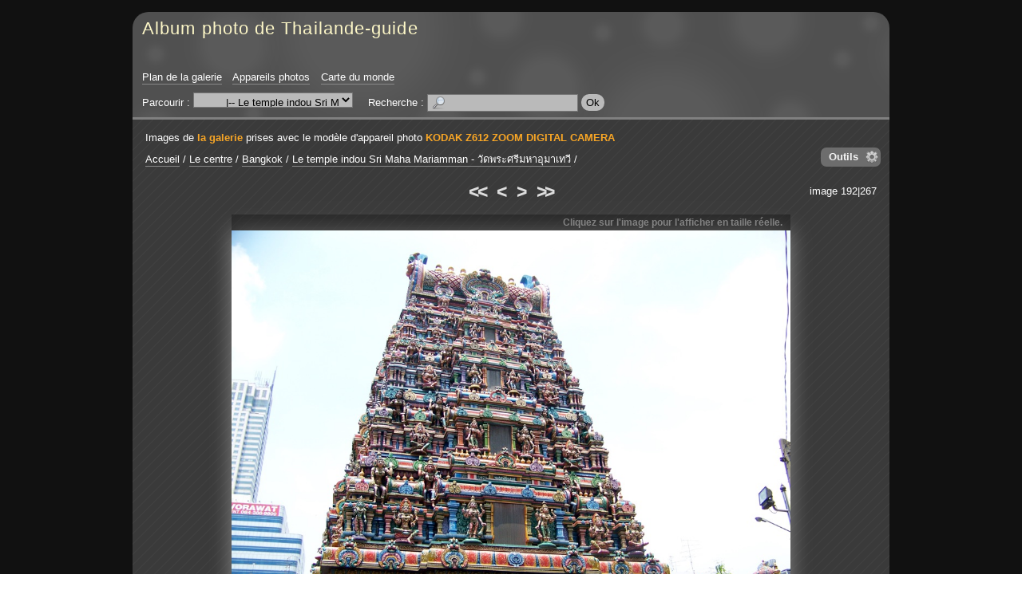

--- FILE ---
content_type: text/html; charset=UTF-8
request_url: https://galeriephoto.thailande-guide.com/?q=image/1771-100-4881/camera-model/11-kodak-z612-zoom-digital-camera
body_size: 5906
content:
<!DOCTYPE html PUBLIC "-//W3C//DTD XHTML 1.0 Strict//EN" "http://www.w3.org/TR/xhtml1/DTD/xhtml1-strict.dtd">

<html xmlns="http://www.w3.org/1999/xhtml" xml:lang="fr" lang="fr" dir="ltr">


<head>

<title>Album photo de Thailande-guide</title>

<meta http-equiv="Content-Type" content="text/html; charset=UTF-8" />

<script type="text/javascript" src="/js/jquery/jquery.js"></script>
<script type="text/javascript" src="/js/jquery/ui/core.js"></script>
<script type="text/javascript" src="/js/common.js"></script>
<script type="text/javascript" src="/template/default/js/gallery.js"></script>
<script type="text/javascript" src="/js/jquery/ui/effects.js"></script>
<script type="text/javascript" src="/js/diaporama.js"></script>
<script type="text/javascript">
//<![CDATA[
var gallery_path = "";
var style_path = "/template/default/style/dark";
//]]>
</script>

<link rel="canonical" href="https://galeriephoto.thailande-guide.com/?q=image/1771-100-4881" />
<link rel="stylesheet" type="text/css" media="screen" href="/template/default/style/dark/dark.css" />

<style type="text/css">
.icon_fr_FR {
	background-image: url(/images/flags/fr_FR.png);
}

</style>

<!--[if IE 7]><style type="text/css">@import url(/template/default/style/dark/dark-ie7.css);</style><![endif]-->
<!--[if IE 8]><style type="text/css">@import url(/template/default/style/dark/dark-ie8.css);</style><![endif]-->

<script type="text/javascript" src="/template/default/style/dark/dark.js"></script>



</head>


<body id="section_image">

<div id="igalerie">
<div id="igalerie_gallery">
	<div id="header">
		<table summary="">
			<tr id="header_top">
				<td id="header_title">

					<h1><a accesskey="1" href="/">Album photo de Thailande-guide</a></h1>
				</td>
			</tr>
			<tr id="header_bottom">
				<td colspan="3">

					<ul id="header_nav_links">
						<li id="pagelink_sitemap"><a href="/?q=sitemap">Plan de la galerie</a></li>
						<li id="pagelink_cameras"><a href="/?q=cameras">Appareils photos</a></li>
						<li id="pagelink_worldmap"><a href="/?q=worldmap">Carte du monde</a></li>
					</ul>
					<div id="basics_bottom">
						<div class="browse">
							Parcourir :
							<select name="browse" onchange="window.location.href=(this.options[this.selectedIndex].value=='')?'/':'/?q='+this.options[this.selectedIndex].value">
								<option value="">galerie</option><option value="category/95-est">&nbsp;&nbsp;&nbsp;|-- L&#039;Est</option><option value="album/92-pimai">&nbsp;&nbsp;&nbsp;&nbsp;&nbsp;&nbsp;|-- Pimai</option><option value="album/94-phanom-rung">&nbsp;&nbsp;&nbsp;&nbsp;&nbsp;&nbsp;|-- Wat Phanom Rung</option><option value="album/93-prasat-muang-tam">&nbsp;&nbsp;&nbsp;&nbsp;&nbsp;&nbsp;|-- Wat Prasat Muang Tam</option><option value="album/96-isaan">&nbsp;&nbsp;&nbsp;|-- L&#039;Isaan</option><option value="category/84-le-centre">&nbsp;&nbsp;&nbsp;|-- Le centre</option><option value="album/81-ayuthaya">&nbsp;&nbsp;&nbsp;&nbsp;&nbsp;&nbsp;|-- Ayuthaya</option><option value="album/71-bang-pa-in">&nbsp;&nbsp;&nbsp;&nbsp;&nbsp;&nbsp;|-- Bang Pa In</option><option value="category/80-bangkok">&nbsp;&nbsp;&nbsp;&nbsp;&nbsp;&nbsp;|-- Bangkok</option><option value="album/104-maison-jim-thompson">&nbsp;&nbsp;&nbsp;&nbsp;&nbsp;&nbsp;&nbsp;&nbsp;&nbsp;|-- La maison Jim Thompson - พิพิธภัณฑ์จิม ทอมป์สัน</option><option class="selected" selected="selected" value="album/79-sri-maha-mariamman">&nbsp;&nbsp;&nbsp;&nbsp;&nbsp;&nbsp;&nbsp;&nbsp;&nbsp;|-- Le temple indou Sri Maha Mariamman - วัดพระศรีมหาอุมาเทวี</option><option value="album/77-suan-pakkad-palace">&nbsp;&nbsp;&nbsp;&nbsp;&nbsp;&nbsp;&nbsp;&nbsp;&nbsp;|-- Suan Pakkad Palace - วังสวนผักกาด</option><option value="album/76-klongs">&nbsp;&nbsp;&nbsp;&nbsp;&nbsp;&nbsp;&nbsp;&nbsp;&nbsp;|-- Visite des Klongs de Bangkok</option><option value="album/75-wat-arun">&nbsp;&nbsp;&nbsp;&nbsp;&nbsp;&nbsp;&nbsp;&nbsp;&nbsp;|-- Wat Arun - วัดอรุณ</option><option value="album/74-wat-phra-keo">&nbsp;&nbsp;&nbsp;&nbsp;&nbsp;&nbsp;&nbsp;&nbsp;&nbsp;|-- Wat Phra Keo</option><option value="album/78-wat-po">&nbsp;&nbsp;&nbsp;&nbsp;&nbsp;&nbsp;&nbsp;&nbsp;&nbsp;|-- Wat Po - วัดโพธิ์</option><option value="album/70-kanchanaburi">&nbsp;&nbsp;&nbsp;&nbsp;&nbsp;&nbsp;|-- Kanchanaburi</option><option value="album/72-floating-market">&nbsp;&nbsp;&nbsp;&nbsp;&nbsp;&nbsp;|-- Le marché flottant</option><option value="album/102-muang-boran">&nbsp;&nbsp;&nbsp;&nbsp;&nbsp;&nbsp;|-- Muang Boran - Ancient city</option><option value="album/83-nakkon-pathom">&nbsp;&nbsp;&nbsp;&nbsp;&nbsp;&nbsp;|-- Nakkon Pathom</option><option value="album/69-pattaya">&nbsp;&nbsp;&nbsp;&nbsp;&nbsp;&nbsp;|-- Pattaya</option><option value="album/82-photaram">&nbsp;&nbsp;&nbsp;&nbsp;&nbsp;&nbsp;|-- Photaram</option><option value="album/73-sukhothai">&nbsp;&nbsp;&nbsp;&nbsp;&nbsp;&nbsp;|-- Sukhothai</option><option value="category/68-le-nord">&nbsp;&nbsp;&nbsp;|-- Le nord</option><option value="category/64-chiang-mai">&nbsp;&nbsp;&nbsp;&nbsp;&nbsp;&nbsp;|-- Chiang mai</option><option value="album/60-artisanat">&nbsp;&nbsp;&nbsp;&nbsp;&nbsp;&nbsp;&nbsp;&nbsp;&nbsp;|-- artisanat</option><option value="album/59-ethnies">&nbsp;&nbsp;&nbsp;&nbsp;&nbsp;&nbsp;&nbsp;&nbsp;&nbsp;|-- ethnies</option><option value="album/63-ferme-des-orchidees">&nbsp;&nbsp;&nbsp;&nbsp;&nbsp;&nbsp;&nbsp;&nbsp;&nbsp;|-- ferme des orchidees</option><option value="album/58-fete-des-fleurs">&nbsp;&nbsp;&nbsp;&nbsp;&nbsp;&nbsp;&nbsp;&nbsp;&nbsp;|-- fete des fleurs</option><option value="album/57-jardin-reine">&nbsp;&nbsp;&nbsp;&nbsp;&nbsp;&nbsp;&nbsp;&nbsp;&nbsp;|-- jardin reine</option><option value="album/55-krisada-doi">&nbsp;&nbsp;&nbsp;&nbsp;&nbsp;&nbsp;&nbsp;&nbsp;&nbsp;|-- krisada doi</option><option value="album/100-la-ville">&nbsp;&nbsp;&nbsp;&nbsp;&nbsp;&nbsp;&nbsp;&nbsp;&nbsp;|-- la ville</option><option value="album/56-marche-de-jour">&nbsp;&nbsp;&nbsp;&nbsp;&nbsp;&nbsp;&nbsp;&nbsp;&nbsp;|-- marche de jour</option><option value="album/54-wat-doi-suthep">&nbsp;&nbsp;&nbsp;&nbsp;&nbsp;&nbsp;&nbsp;&nbsp;&nbsp;|-- wat doi suthep</option><option value="album/65-khon-kaen">&nbsp;&nbsp;&nbsp;&nbsp;&nbsp;&nbsp;|-- Khon Kaen</option><option value="album/53-lampang">&nbsp;&nbsp;&nbsp;&nbsp;&nbsp;&nbsp;|-- Lampang</option><option value="album/52-triangle-or">&nbsp;&nbsp;&nbsp;&nbsp;&nbsp;&nbsp;|-- Le Triangle d&#039;Or</option><option value="album/66-hill-tribs">&nbsp;&nbsp;&nbsp;&nbsp;&nbsp;&nbsp;|-- Les tributs</option><option value="album/67-phrae">&nbsp;&nbsp;&nbsp;&nbsp;&nbsp;&nbsp;|-- Phrae</option><option value="category/3-le-sud">&nbsp;&nbsp;&nbsp;|-- Le sud</option><option value="album/2-similans">&nbsp;&nbsp;&nbsp;&nbsp;&nbsp;&nbsp;|-- Archipêle des Similans</option><option value="album/47-chumphon">&nbsp;&nbsp;&nbsp;&nbsp;&nbsp;&nbsp;|-- Chumphon</option><option value="album/109-khao-khai-nui">&nbsp;&nbsp;&nbsp;&nbsp;&nbsp;&nbsp;|-- khao khai nui</option><option value="album/42-khao-lak">&nbsp;&nbsp;&nbsp;&nbsp;&nbsp;&nbsp;|-- Khao Lak</option><option value="album/105-khao-sok">&nbsp;&nbsp;&nbsp;&nbsp;&nbsp;&nbsp;|-- Khao Sok</option><option value="album/101-koh-khai-nok">&nbsp;&nbsp;&nbsp;&nbsp;&nbsp;&nbsp;|-- Koh Khai Nok</option><option value="album/113-koh-payam">&nbsp;&nbsp;&nbsp;&nbsp;&nbsp;&nbsp;|-- Koh Payam</option><option value="album/49-koh-peepee">&nbsp;&nbsp;&nbsp;&nbsp;&nbsp;&nbsp;|-- Koh Peepee</option><option value="album/51-koh-samui">&nbsp;&nbsp;&nbsp;&nbsp;&nbsp;&nbsp;|-- Koh Samui</option><option value="album/107-koh-yao-noi">&nbsp;&nbsp;&nbsp;&nbsp;&nbsp;&nbsp;|-- Koh Yao Noi</option><option value="album/46-krabi">&nbsp;&nbsp;&nbsp;&nbsp;&nbsp;&nbsp;|-- Krabi</option><option value="album/48-phang-nga-bay">&nbsp;&nbsp;&nbsp;&nbsp;&nbsp;&nbsp;|-- La baie de Phang Nga</option><option value="album/111-lac-emeraude">&nbsp;&nbsp;&nbsp;&nbsp;&nbsp;&nbsp;|-- lac emeraude</option><option value="album/112-mangrove-de-cristal">&nbsp;&nbsp;&nbsp;&nbsp;&nbsp;&nbsp;|-- Mangrove de cristal</option><option value="album/108-pakarang-cap">&nbsp;&nbsp;&nbsp;&nbsp;&nbsp;&nbsp;|-- pakarang cap</option><option value="album/106-thanbok-khorani">&nbsp;&nbsp;&nbsp;&nbsp;&nbsp;&nbsp;|-- Parc National maritime de Than Bok Khorani</option><option value="category/41-phuket">&nbsp;&nbsp;&nbsp;&nbsp;&nbsp;&nbsp;|-- Phuket</option><option value="album/35-ao-por">&nbsp;&nbsp;&nbsp;&nbsp;&nbsp;&nbsp;&nbsp;&nbsp;&nbsp;|-- Ao Por</option><option value="album/25-bang-tao-beach">&nbsp;&nbsp;&nbsp;&nbsp;&nbsp;&nbsp;&nbsp;&nbsp;&nbsp;|-- Bang Tao Beach</option><option value="album/26-batiks">&nbsp;&nbsp;&nbsp;&nbsp;&nbsp;&nbsp;&nbsp;&nbsp;&nbsp;|-- Batiks</option><option value="album/29-divers-phuket">&nbsp;&nbsp;&nbsp;&nbsp;&nbsp;&nbsp;&nbsp;&nbsp;&nbsp;|-- Divers Phuket</option><option value="album/27-fantasea">&nbsp;&nbsp;&nbsp;&nbsp;&nbsp;&nbsp;&nbsp;&nbsp;&nbsp;|-- Fantasea</option><option value="album/30-kamala">&nbsp;&nbsp;&nbsp;&nbsp;&nbsp;&nbsp;&nbsp;&nbsp;&nbsp;|-- Kamala</option><option value="album/32-kata-beach">&nbsp;&nbsp;&nbsp;&nbsp;&nbsp;&nbsp;&nbsp;&nbsp;&nbsp;|-- Kata Beach</option><option value="album/16-koh-keow">&nbsp;&nbsp;&nbsp;&nbsp;&nbsp;&nbsp;&nbsp;&nbsp;&nbsp;|-- Koh Keow</option><option value="album/28-koh-sirey">&nbsp;&nbsp;&nbsp;&nbsp;&nbsp;&nbsp;&nbsp;&nbsp;&nbsp;|-- Koh Sirey</option><option value="album/19-chalong-bay">&nbsp;&nbsp;&nbsp;&nbsp;&nbsp;&nbsp;&nbsp;&nbsp;&nbsp;|-- La baie de Chalong</option><option value="album/38-panwa-cap">&nbsp;&nbsp;&nbsp;&nbsp;&nbsp;&nbsp;&nbsp;&nbsp;&nbsp;|-- Le cap Panwa</option><option value="album/40-vegetarian-festival">&nbsp;&nbsp;&nbsp;&nbsp;&nbsp;&nbsp;&nbsp;&nbsp;&nbsp;|-- Le festival des végétariens</option><option value="album/24-leamka-beach">&nbsp;&nbsp;&nbsp;&nbsp;&nbsp;&nbsp;&nbsp;&nbsp;&nbsp;|-- Leamka Beach</option><option value="album/33-nai-harn">&nbsp;&nbsp;&nbsp;&nbsp;&nbsp;&nbsp;&nbsp;&nbsp;&nbsp;|-- Nai Harn Beach</option><option value="album/34-nai-yang">&nbsp;&nbsp;&nbsp;&nbsp;&nbsp;&nbsp;&nbsp;&nbsp;&nbsp;|-- Nai Yang beach</option><option value="album/14-paradise-bay">&nbsp;&nbsp;&nbsp;&nbsp;&nbsp;&nbsp;&nbsp;&nbsp;&nbsp;|-- Paradise Bay</option><option value="album/18-patong-beach">&nbsp;&nbsp;&nbsp;&nbsp;&nbsp;&nbsp;&nbsp;&nbsp;&nbsp;|-- Patong Beach</option><option value="album/39-phuket-town">&nbsp;&nbsp;&nbsp;&nbsp;&nbsp;&nbsp;&nbsp;&nbsp;&nbsp;|-- Phuket town</option><option value="album/21-corail-poissons">&nbsp;&nbsp;&nbsp;&nbsp;&nbsp;&nbsp;&nbsp;&nbsp;&nbsp;|-- Poissons &amp; coraux de Phuket</option><option value="album/103-pont-sarasins">&nbsp;&nbsp;&nbsp;&nbsp;&nbsp;&nbsp;&nbsp;&nbsp;&nbsp;|-- pont sarasins</option><option value="album/17-promthep-cap">&nbsp;&nbsp;&nbsp;&nbsp;&nbsp;&nbsp;&nbsp;&nbsp;&nbsp;|-- Promthep Cap</option><option value="album/31-rawai">&nbsp;&nbsp;&nbsp;&nbsp;&nbsp;&nbsp;&nbsp;&nbsp;&nbsp;|-- Rawai</option><option value="album/36-sapam-bay">&nbsp;&nbsp;&nbsp;&nbsp;&nbsp;&nbsp;&nbsp;&nbsp;&nbsp;|-- Spam Bay</option><option value="album/23-surin-beach">&nbsp;&nbsp;&nbsp;&nbsp;&nbsp;&nbsp;&nbsp;&nbsp;&nbsp;|-- Surin Beach</option><option value="album/22-wat-chalong">&nbsp;&nbsp;&nbsp;&nbsp;&nbsp;&nbsp;&nbsp;&nbsp;&nbsp;|-- Wat Chalong</option><option value="album/15-wat-kwam-im-teng">&nbsp;&nbsp;&nbsp;&nbsp;&nbsp;&nbsp;&nbsp;&nbsp;&nbsp;|-- Wat Kwam Im Teng</option><option value="album/20-ya-noi-beach">&nbsp;&nbsp;&nbsp;&nbsp;&nbsp;&nbsp;&nbsp;&nbsp;&nbsp;|-- Ya Noi Beach</option><option value="album/45-prachuab-kiri-khan">&nbsp;&nbsp;&nbsp;&nbsp;&nbsp;&nbsp;|-- Prachuab Kiri Khan</option><option value="album/50-ranong">&nbsp;&nbsp;&nbsp;&nbsp;&nbsp;&nbsp;|-- Ranong</option><option value="album/114-sametnangshe">&nbsp;&nbsp;&nbsp;&nbsp;&nbsp;&nbsp;|-- Samet Nang She</option><option value="album/43-thai-muang">&nbsp;&nbsp;&nbsp;&nbsp;&nbsp;&nbsp;|-- Thai Muang</option><option value="album/110-ton-chonfa-waterfall">&nbsp;&nbsp;&nbsp;&nbsp;&nbsp;&nbsp;|-- Ton Chonfa Waterfall</option><option value="album/44-tsunami">&nbsp;&nbsp;&nbsp;&nbsp;&nbsp;&nbsp;|-- Tsunami</option><option value="album/97-wat-bang-riang">&nbsp;&nbsp;&nbsp;&nbsp;&nbsp;&nbsp;|-- Wat Bang Riang</option><option value="category/91-divers">&nbsp;&nbsp;&nbsp;|-- Photos diverses</option><option value="album/87-art-thai">&nbsp;&nbsp;&nbsp;&nbsp;&nbsp;&nbsp;|-- Art Thai</option><option value="album/85-divers">&nbsp;&nbsp;&nbsp;&nbsp;&nbsp;&nbsp;|-- Divers</option><option value="album/99-fruits-legumes">&nbsp;&nbsp;&nbsp;&nbsp;&nbsp;&nbsp;|-- Fruits et légumes</option><option value="album/88-cuisine-thaie">&nbsp;&nbsp;&nbsp;&nbsp;&nbsp;&nbsp;|-- La cuisine Thaie</option><option value="album/86-orhidees">&nbsp;&nbsp;&nbsp;&nbsp;&nbsp;&nbsp;|-- Orchidées</option><option value="album/98-insolites">&nbsp;&nbsp;&nbsp;&nbsp;&nbsp;&nbsp;|-- Photos insolites</option>
							</select>
						</div>
						<div id="search">
							Recherche&nbsp;:
							<form action="" method="post">
								<div>
									<input value="" maxlength="255" name="search_query" accesskey="4" class="text" type="text" />
									<input class="submit" type="submit" value="Ok" />
								</div>
							</form>
						</div>
					</div>
				</td>
			</tr>
		</table>
	</div>

	<div id="content_container">
	<div id="content">




		<p id="position_special">Images de <span class="current"><a href="/">la galerie</a></span> prises avec le modèle d'appareil photo <span class="current"><a href="/?q=camera-model/11-kodak-z612-zoom-digital-camera">KODAK Z612 ZOOM DIGITAL CAMERA</a></span></p>

		<div id="obj_tools">
			<p class="obj_tool_menu_icon" id="obj_tools_link"><a href="javascript:;">Outils</a></p>
			<div class="obj_tool_box" id="obj_tool_menu">
				<p class="obj_tool_title"><span>Outils</span></p>
				<ul class="obj_tool_body">
					<li id="tool_diaporama"><span class="icon icon_diaporama"><a rel="camera-model/11-kodak-z612-zoom-digital-camera/position/192" class="js_link" href="javascript:;">Lancer un diaporama</a></span></li>
					<li id="tool_download"><span class="icon icon_download"><a class="js_link" rel="/download.php?img=1771">Télécharger l'image</a></span></li>
				</ul>
			</div>
		</div>

		<p id="position"><span id="homelink"><a href="/">Accueil</a></span><span class="pos_sep"> / </span><a href="/?q=category/84-le-centre">Le centre</a><span class="pos_sep"> / </span><a href="/?q=category/80-bangkok">Bangkok</a><span class="pos_sep"> / </span><a href="/?q=album/79-sri-maha-mariamman">Le temple indou Sri Maha Mariamman - วัดพระศรีมหาอุมาเทวี</a><span class="pos_sep pos_sep_last"> / </span><span class="current"><a href="/?q=image/1771-100-4881"></a></span></p>

		<div class="nav" id="nav_top">

			<div class="nav_left"></div>
			<div class="nav_right">image 192|267</div>


			<span class="first"><a title="Première image" href="/?q=image/3191-100-8780/camera-model/11-KODAK Z612 ZOOM DIGITAL CAMERA"><<</a></span>
			<span class="prev"><a title="Image précédente" href="/?q=image/1752-100-4884/camera-model/11-KODAK Z612 ZOOM DIGITAL CAMERA"><</a></span>

			<span class="next"><a title="Image suivante" href="/?q=image/1023-100-3674/camera-model/11-KODAK Z612 ZOOM DIGITAL CAMERA">></a></span>
			<span class="last"><a title="Dernière image" href="/?q=image/1916-100-3599/camera-model/11-KODAK Z612 ZOOM DIGITAL CAMERA">>></a></span>


		</div>


		<div id="image_container">
			<span style="width:700px;" id="image_resize_msg">
				<span>
					Cliquez sur l'image pour l'afficher en taille réelle.
				</span>
			</span>
			<div id="image">
				<a href="/image.php?id=1771&amp;file=100_4881.JPG">
					<img width="700"
						height="526"
						alt=""
						src="/image.php?id=1771&amp;file=100_4881.JPG" />
				</a>
			</div>
			<span id="image_filename">100_4881.JPG</span>
		</div>

		<div class="image_column" id="image_infos">
			<div class="image_column_bloc image_infos" id="image_stats">
				<h2>
					Statistiques
				</h2>
				<ul>
					<li><span>Visitée</span> : 9368 fois</li>
					<li id="rate"><span>Note moyenne</span> :<br /><img alt="empty" src="/template/default/style/dark/star-empty.png" /><img alt="empty" src="/template/default/style/dark/star-empty.png" /><img alt="empty" src="/template/default/style/dark/star-empty.png" /><img alt="empty" src="/template/default/style/dark/star-empty.png" /><img alt="empty" src="/template/default/style/dark/star-empty.png" /><br />(0,0 - 0 vote)</li>
					<li><span>Créée le</span> : <a href="/?q=date-created/2008-04-12">samedi 12 avril 2008</a></li>
				</ul>
			</div>
			<div class="image_column_bloc image_infos">
				<h2>Informations EXIF</h2>
				<ul>
					<li><span>Marque</span> : <a href="/?q=camera-brand/3-kodak">EASTMAN KODAK COMPANY</a></li>
					<li><span>Modèle</span> : <a href="/?q=camera-model/11-kodak-z612-zoom-digital-camera">KODAK Z612 ZOOM DIGITAL CAMERA</a></li>
					<li><span>Date et heure de la prise de vue</span> : 12 avril 2008, 11:28:01</li>
					<li><span>Flash</span> : Flash non déclenché, mode forcé</li>
					<li><span>Ouverture</span> : f/2,8</li>
					<li><span>Durée d&#039;exposition</span> : 1/800 s</li>
					<li><span>Longueur de focale</span> : 5,85 mm</li>
					<li><span>Sensibilité ISO</span> : 80</li>
				</ul>
			</div>
		</div>

		<div class="image_column" id="image_ratecom">
			<div class="image_column_bloc" id="image_rate">
				<h2>Votre note</h2>
				<p><img alt="empty" src="/template/default/style/dark/star-empty.png" /><img alt="empty" src="/template/default/style/dark/star-empty.png" /><img alt="empty" src="/template/default/style/dark/star-empty.png" /><img alt="empty" src="/template/default/style/dark/star-empty.png" /><img alt="empty" src="/template/default/style/dark/star-empty.png" /></p>
			</div>
		</div>

		<hr class="sep" />


		<script type="text/javascript">
		//<![CDATA[
		var anticsrf = "3eb67d61f3dd508570438b721be14bbb7dae7d96";
		var img_id = 1771;
		var q = "image/1771-100-4881/camera-model/11-kodak-z612-zoom-digital-camera";
		var q_md5 = "1e8f2b9a92a5994658d2f0526b569f19";
		var no_right_click = false;
		var image_stat_rate = "<span>Note moyenne</span> :<br />%1$s<br />(%2$s - %3$s)";
		var image_width = 1024;
		var image_height = 769;
		//]]>
		</script>


		<div style="clear:both"></div>
		<br />

		<div id="bottom">
			<table summary="">
				<tr>
				<td>
					<p class="title">Partage</p>
					<!-- AddThis Button BEGIN -->
<div class="addthis_toolbox addthis_default_style ">
<a class="addthis_button_preferred_1"></a>
<a class="addthis_button_preferred_2"></a>
<a class="addthis_button_preferred_3"></a>
<a class="addthis_button_preferred_4"></a>
<a class="addthis_button_compact"></a>
<a class="addthis_counter addthis_bubble_style"></a>
</div>
<script type="text/javascript">var addthis_config = {"data_track_addressbar":true};</script>
<script type="text/javascript" src="//s7.addthis.com/js/300/addthis_widget.js#pubid=ra-4ddb2697517e35af"></script>
<!-- AddThis Button END -->
				</td>

				</tr>
			</table>
		</div>

	</div>
	</div>

	<div id="footer">
		<p id="powered_by">
			propulsé par <a class="ex" href="http://www.igalerie.org/">iGalerie</a>			-
			icônes : <a href="http://p.yusukekamiyamane.com/">Yusuke Kamiyamane</a>		</p>
	</div>



</div>
<script type="text/javascript">
//<![CDATA[
document.write("<div style=\"display:none\" id=\"diaporama\"><div id=\"diaporama_loading\"></div><div class=\"diaporama_bar\" id=\"diaporama_top\"><p id=\"diaporama_top_left\"></p><p id=\"diaporama_top_right\"><a id=\"diaporama_icon_download\" title=\"Télécharger l'image\" class=\"diaporama_icon\"><img width=\"20\" height=\"20\" src=\"/template/default/style/dark/diaporama/download.png\" alt=\"\" /></a><a id=\"diaporama_icon_infos\" title=\"Informations\" class=\"diaporama_icon diaporama_icon_sidebar\"><img width=\"20\" height=\"20\" src=\"/template/default/style/dark/diaporama/infos.png\" alt=\"\" /></a><a id=\"diaporama_icon_options\" title=\"Options\" class=\"diaporama_icon diaporama_icon_sidebar\"><img width=\"20\" height=\"20\" src=\"/template/default/style/dark/diaporama/options.png\" alt=\"\" /></a><a id=\"diaporama_icon_close\" title=\"Fermer\" class=\"diaporama_icon\"><img width=\"20\" height=\"20\" src=\"/template/default/style/dark/diaporama/cross.png\" alt=\"\" /></a></p></div><div class=\"diaporama_bar\" id=\"diaporama_bottom\"><p id=\"diaporama_bottom_left\"><span id=\"diaporama_image_position\"></span></p><p id=\"diaporama_bottom_center\"><a id=\"diaporama_icon_first\" class=\"diaporama_icon\"><img width=\"30\" height=\"20\" src=\"/template/default/style/dark/diaporama/first-grey.png\" alt=\"\" /></a><a id=\"diaporama_icon_prev\" class=\"diaporama_icon\"><img width=\"20\" height=\"20\" src=\"/template/default/style/dark/diaporama/prev-grey.png\" alt=\"\" /></a><a id=\"diaporama_icon_switch\" class=\"diaporama_icon\"><img width=\"20\" height=\"20\" src=\"/template/default/style/dark/diaporama/resize-grey.png\" alt=\"\" /></a><a id=\"diaporama_icon_next\" class=\"diaporama_icon\"><img width=\"20\" height=\"20\" src=\"/template/default/style/dark/diaporama/next-grey.png\" alt=\"\" /></a><a id=\"diaporama_icon_last\" class=\"diaporama_icon\"><img width=\"30\" height=\"20\" src=\"/template/default/style/dark/diaporama/last-grey.png\" alt=\"\" /></a></p><p id=\"diaporama_bottom_right\"><a id=\"diaporama_icon_start\" class=\"diaporama_icon\"><img width=\"20\" height=\"20\" src=\"/template/default/style/dark/diaporama/start.png\" alt=\"\" /></a><a id=\"diaporama_icon_stop\" class=\"diaporama_icon\"><img width=\"20\" height=\"20\" src=\"/template/default/style/dark/diaporama/stop-active.png\" alt=\"\" /></a><span id=\"diaporama_seconds\"></span><a id=\"diaporama_icon_more\" class=\"diaporama_icon\"><img width=\"20\" height=\"20\" src=\"/template/default/style/dark/diaporama/more.png\" alt=\"\" /></a><a id=\"diaporama_icon_less\" class=\"diaporama_icon\"><img width=\"20\" height=\"20\" src=\"/template/default/style/dark/diaporama/less.png\" alt=\"\" /></a></p></div><div id=\"diaporama_carousel\"><div id=\"diaporama_carousel_prev\"><a></a></div><div id=\"diaporama_carousel_next\"><a></a></div><div id=\"diaporama_carousel_thumbs\"></div></div><div class=\"diaporama_sidebar\" id=\"diaporama_options\"><p class=\"diaporama_sidebar_title\"><a class=\"diaporama_sidebar_close\"></a>Options</p><div class=\"diaporama_sidebar_inner\"><p class=\"field field_ftw\"><label for=\"diaporama_transitions_effect\">Effet de transition :</label><select class=\"diaporama_focus\" id=\"diaporama_transitions_effect\"><option value=\"none\">aucun</option><option value=\"fade\">fade</option><option value=\"slideX\">slideX</option><option value=\"slideXLeft\">slideXLeft</option><option value=\"slideY\">slideY</option><option value=\"slideYBottom\">slideYBottom</option><option value=\"curtainX\">curtainX</option><option value=\"curtainY\">curtainY</option><option value=\"puff\">puff</option><option value=\"zoom\">zoom</option><option value=\"random\">aléatoire</option></select></p><p class=\"field field_ftw\"><label for=\"diaporama_transitions_duration\">Durée de transition (en millisecondes) :</label><input id=\"diaporama_transitions_duration\" class=\"text\" type=\"text\" maxlength=\"4\" size=\"4\" /></p><br /><p class=\"field\"><input id=\"diaporama_carousel_option\" type=\"checkbox\" /><label for=\"diaporama_carousel_option\">Afficher le carrousel</label></p><p class=\"field\"><input id=\"diaporama_autoloop\" type=\"checkbox\" /><label for=\"diaporama_autoloop\">Lecture en boucle du mode automatique</label></p><p class=\"field\"><input id=\"diaporama_hidebars\" type=\"checkbox\" /><label for=\"diaporama_hidebars\">Cacher les barres de contrôle</label></p><p class=\"field\"><input id=\"diaporama_animate\" type=\"checkbox\" /><label for=\"diaporama_animate\">Activer les animations</label></p></div></div><div class=\"diaporama_sidebar\" id=\"diaporama_infos\"><p class=\"diaporama_sidebar_title\"><a class=\"diaporama_sidebar_close\"></a>Informations</p><div class=\"diaporama_sidebar_inner\"><ul class=\"diaporama_sidebar_ul\"><li id=\"diaporama_sidebar_desc\"><p class=\"diaporama_sidebar_title2\"><span></span></p><div class=\"diaporama_sidebar_content\"><p></p></div></li><li id=\"diaporama_sidebar_stats\"><p class=\"diaporama_sidebar_title2\"><span></span></p><div class=\"diaporama_sidebar_content\"></div></li><li id=\"diaporama_sidebar_tags\"><p class=\"diaporama_sidebar_title2\"><span></span></p><div class=\"diaporama_sidebar_content\"></div></li><li id=\"diaporama_sidebar_exif\"><p class=\"diaporama_sidebar_title2\"><span></span></p><div class=\"diaporama_sidebar_content\"></div></li><li id=\"diaporama_sidebar_iptc\"><p class=\"diaporama_sidebar_title2\"><span></span></p><div class=\"diaporama_sidebar_content\"></div></li><li id=\"diaporama_sidebar_xmp\"><p class=\"diaporama_sidebar_title2\"><span></span></p><div class=\"diaporama_sidebar_content\"></div></li></ul></div></div><span class=\"diaporama_messages\" id=\"diaporama_msg_stop\">STOP</span><span class=\"diaporama_messages\" id=\"diaporama_msg_play\">PLAY</span></div>");
var diaporama_prefs = {"autoStart": true, "carousel":true};
//]]>
</script></div>

</body>


</html>
